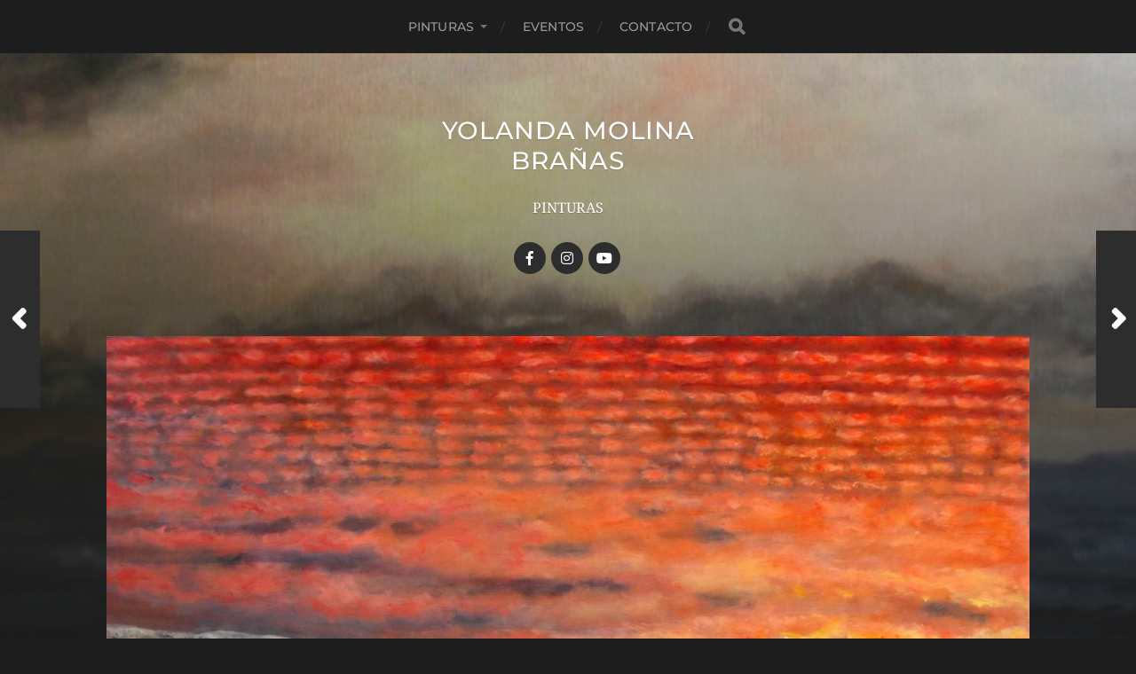

--- FILE ---
content_type: text/html; charset=UTF-8
request_url: http://ymb-arte.com/isla-ilusoria-oleo-sobre-lienzo/
body_size: 11338
content:
<!DOCTYPE html>

<html class="no-js" lang="es">

	<head profile="http://gmpg.org/xfn/11">
		
		<meta http-equiv="Content-Type" content="text/html; charset=UTF-8" />
		<meta name="viewport" content="width=device-width, initial-scale=1.0, maximum-scale=1.0, user-scalable=no" >
		 
		<title>Isla ilusoria, óleo sobre lienzo &#8211; YOLANDA MOLINA BRAÑAS</title>
<meta name='robots' content='max-image-preview:large' />
<script>document.documentElement.className = document.documentElement.className.replace("no-js","js");</script>
<link rel='dns-prefetch' href='//static.addtoany.com' />
<link rel="alternate" type="application/rss+xml" title="YOLANDA MOLINA BRAÑAS &raquo; Feed" href="http://ymb-arte.com/feed/" />
<link rel="alternate" type="application/rss+xml" title="YOLANDA MOLINA BRAÑAS &raquo; Feed de los comentarios" href="http://ymb-arte.com/comments/feed/" />
<link rel="alternate" type="application/rss+xml" title="YOLANDA MOLINA BRAÑAS &raquo; Comentario Isla ilusoria, óleo sobre lienzo del feed" href="http://ymb-arte.com/isla-ilusoria-oleo-sobre-lienzo/feed/" />
<script type="text/javascript">
window._wpemojiSettings = {"baseUrl":"https:\/\/s.w.org\/images\/core\/emoji\/14.0.0\/72x72\/","ext":".png","svgUrl":"https:\/\/s.w.org\/images\/core\/emoji\/14.0.0\/svg\/","svgExt":".svg","source":{"concatemoji":"http:\/\/ymb-arte.com\/wp-includes\/js\/wp-emoji-release.min.js?ver=6.2.8"}};
/*! This file is auto-generated */
!function(e,a,t){var n,r,o,i=a.createElement("canvas"),p=i.getContext&&i.getContext("2d");function s(e,t){p.clearRect(0,0,i.width,i.height),p.fillText(e,0,0);e=i.toDataURL();return p.clearRect(0,0,i.width,i.height),p.fillText(t,0,0),e===i.toDataURL()}function c(e){var t=a.createElement("script");t.src=e,t.defer=t.type="text/javascript",a.getElementsByTagName("head")[0].appendChild(t)}for(o=Array("flag","emoji"),t.supports={everything:!0,everythingExceptFlag:!0},r=0;r<o.length;r++)t.supports[o[r]]=function(e){if(p&&p.fillText)switch(p.textBaseline="top",p.font="600 32px Arial",e){case"flag":return s("\ud83c\udff3\ufe0f\u200d\u26a7\ufe0f","\ud83c\udff3\ufe0f\u200b\u26a7\ufe0f")?!1:!s("\ud83c\uddfa\ud83c\uddf3","\ud83c\uddfa\u200b\ud83c\uddf3")&&!s("\ud83c\udff4\udb40\udc67\udb40\udc62\udb40\udc65\udb40\udc6e\udb40\udc67\udb40\udc7f","\ud83c\udff4\u200b\udb40\udc67\u200b\udb40\udc62\u200b\udb40\udc65\u200b\udb40\udc6e\u200b\udb40\udc67\u200b\udb40\udc7f");case"emoji":return!s("\ud83e\udef1\ud83c\udffb\u200d\ud83e\udef2\ud83c\udfff","\ud83e\udef1\ud83c\udffb\u200b\ud83e\udef2\ud83c\udfff")}return!1}(o[r]),t.supports.everything=t.supports.everything&&t.supports[o[r]],"flag"!==o[r]&&(t.supports.everythingExceptFlag=t.supports.everythingExceptFlag&&t.supports[o[r]]);t.supports.everythingExceptFlag=t.supports.everythingExceptFlag&&!t.supports.flag,t.DOMReady=!1,t.readyCallback=function(){t.DOMReady=!0},t.supports.everything||(n=function(){t.readyCallback()},a.addEventListener?(a.addEventListener("DOMContentLoaded",n,!1),e.addEventListener("load",n,!1)):(e.attachEvent("onload",n),a.attachEvent("onreadystatechange",function(){"complete"===a.readyState&&t.readyCallback()})),(e=t.source||{}).concatemoji?c(e.concatemoji):e.wpemoji&&e.twemoji&&(c(e.twemoji),c(e.wpemoji)))}(window,document,window._wpemojiSettings);
</script>
<style type="text/css">
img.wp-smiley,
img.emoji {
	display: inline !important;
	border: none !important;
	box-shadow: none !important;
	height: 1em !important;
	width: 1em !important;
	margin: 0 0.07em !important;
	vertical-align: -0.1em !important;
	background: none !important;
	padding: 0 !important;
}
</style>
	<link rel='stylesheet' id='wp-block-library-css' href='http://ymb-arte.com/wp-includes/css/dist/block-library/style.min.css?ver=6.2.8' type='text/css' media='all' />
<link rel='stylesheet' id='classic-theme-styles-css' href='http://ymb-arte.com/wp-includes/css/classic-themes.min.css?ver=6.2.8' type='text/css' media='all' />
<style id='global-styles-inline-css' type='text/css'>
body{--wp--preset--color--black: #1d1d1d;--wp--preset--color--cyan-bluish-gray: #abb8c3;--wp--preset--color--white: #fff;--wp--preset--color--pale-pink: #f78da7;--wp--preset--color--vivid-red: #cf2e2e;--wp--preset--color--luminous-vivid-orange: #ff6900;--wp--preset--color--luminous-vivid-amber: #fcb900;--wp--preset--color--light-green-cyan: #7bdcb5;--wp--preset--color--vivid-green-cyan: #00d084;--wp--preset--color--pale-cyan-blue: #8ed1fc;--wp--preset--color--vivid-cyan-blue: #0693e3;--wp--preset--color--vivid-purple: #9b51e0;--wp--preset--color--accent: #3bc492;--wp--preset--color--dark-gray: #555;--wp--preset--color--light-gray: #757575;--wp--preset--gradient--vivid-cyan-blue-to-vivid-purple: linear-gradient(135deg,rgba(6,147,227,1) 0%,rgb(155,81,224) 100%);--wp--preset--gradient--light-green-cyan-to-vivid-green-cyan: linear-gradient(135deg,rgb(122,220,180) 0%,rgb(0,208,130) 100%);--wp--preset--gradient--luminous-vivid-amber-to-luminous-vivid-orange: linear-gradient(135deg,rgba(252,185,0,1) 0%,rgba(255,105,0,1) 100%);--wp--preset--gradient--luminous-vivid-orange-to-vivid-red: linear-gradient(135deg,rgba(255,105,0,1) 0%,rgb(207,46,46) 100%);--wp--preset--gradient--very-light-gray-to-cyan-bluish-gray: linear-gradient(135deg,rgb(238,238,238) 0%,rgb(169,184,195) 100%);--wp--preset--gradient--cool-to-warm-spectrum: linear-gradient(135deg,rgb(74,234,220) 0%,rgb(151,120,209) 20%,rgb(207,42,186) 40%,rgb(238,44,130) 60%,rgb(251,105,98) 80%,rgb(254,248,76) 100%);--wp--preset--gradient--blush-light-purple: linear-gradient(135deg,rgb(255,206,236) 0%,rgb(152,150,240) 100%);--wp--preset--gradient--blush-bordeaux: linear-gradient(135deg,rgb(254,205,165) 0%,rgb(254,45,45) 50%,rgb(107,0,62) 100%);--wp--preset--gradient--luminous-dusk: linear-gradient(135deg,rgb(255,203,112) 0%,rgb(199,81,192) 50%,rgb(65,88,208) 100%);--wp--preset--gradient--pale-ocean: linear-gradient(135deg,rgb(255,245,203) 0%,rgb(182,227,212) 50%,rgb(51,167,181) 100%);--wp--preset--gradient--electric-grass: linear-gradient(135deg,rgb(202,248,128) 0%,rgb(113,206,126) 100%);--wp--preset--gradient--midnight: linear-gradient(135deg,rgb(2,3,129) 0%,rgb(40,116,252) 100%);--wp--preset--duotone--dark-grayscale: url('#wp-duotone-dark-grayscale');--wp--preset--duotone--grayscale: url('#wp-duotone-grayscale');--wp--preset--duotone--purple-yellow: url('#wp-duotone-purple-yellow');--wp--preset--duotone--blue-red: url('#wp-duotone-blue-red');--wp--preset--duotone--midnight: url('#wp-duotone-midnight');--wp--preset--duotone--magenta-yellow: url('#wp-duotone-magenta-yellow');--wp--preset--duotone--purple-green: url('#wp-duotone-purple-green');--wp--preset--duotone--blue-orange: url('#wp-duotone-blue-orange');--wp--preset--font-size--small: 14px;--wp--preset--font-size--medium: 20px;--wp--preset--font-size--large: 21px;--wp--preset--font-size--x-large: 42px;--wp--preset--font-size--normal: 16px;--wp--preset--font-size--larger: 26px;--wp--preset--spacing--20: 0.44rem;--wp--preset--spacing--30: 0.67rem;--wp--preset--spacing--40: 1rem;--wp--preset--spacing--50: 1.5rem;--wp--preset--spacing--60: 2.25rem;--wp--preset--spacing--70: 3.38rem;--wp--preset--spacing--80: 5.06rem;--wp--preset--shadow--natural: 6px 6px 9px rgba(0, 0, 0, 0.2);--wp--preset--shadow--deep: 12px 12px 50px rgba(0, 0, 0, 0.4);--wp--preset--shadow--sharp: 6px 6px 0px rgba(0, 0, 0, 0.2);--wp--preset--shadow--outlined: 6px 6px 0px -3px rgba(255, 255, 255, 1), 6px 6px rgba(0, 0, 0, 1);--wp--preset--shadow--crisp: 6px 6px 0px rgba(0, 0, 0, 1);}:where(.is-layout-flex){gap: 0.5em;}body .is-layout-flow > .alignleft{float: left;margin-inline-start: 0;margin-inline-end: 2em;}body .is-layout-flow > .alignright{float: right;margin-inline-start: 2em;margin-inline-end: 0;}body .is-layout-flow > .aligncenter{margin-left: auto !important;margin-right: auto !important;}body .is-layout-constrained > .alignleft{float: left;margin-inline-start: 0;margin-inline-end: 2em;}body .is-layout-constrained > .alignright{float: right;margin-inline-start: 2em;margin-inline-end: 0;}body .is-layout-constrained > .aligncenter{margin-left: auto !important;margin-right: auto !important;}body .is-layout-constrained > :where(:not(.alignleft):not(.alignright):not(.alignfull)){max-width: var(--wp--style--global--content-size);margin-left: auto !important;margin-right: auto !important;}body .is-layout-constrained > .alignwide{max-width: var(--wp--style--global--wide-size);}body .is-layout-flex{display: flex;}body .is-layout-flex{flex-wrap: wrap;align-items: center;}body .is-layout-flex > *{margin: 0;}:where(.wp-block-columns.is-layout-flex){gap: 2em;}.has-black-color{color: var(--wp--preset--color--black) !important;}.has-cyan-bluish-gray-color{color: var(--wp--preset--color--cyan-bluish-gray) !important;}.has-white-color{color: var(--wp--preset--color--white) !important;}.has-pale-pink-color{color: var(--wp--preset--color--pale-pink) !important;}.has-vivid-red-color{color: var(--wp--preset--color--vivid-red) !important;}.has-luminous-vivid-orange-color{color: var(--wp--preset--color--luminous-vivid-orange) !important;}.has-luminous-vivid-amber-color{color: var(--wp--preset--color--luminous-vivid-amber) !important;}.has-light-green-cyan-color{color: var(--wp--preset--color--light-green-cyan) !important;}.has-vivid-green-cyan-color{color: var(--wp--preset--color--vivid-green-cyan) !important;}.has-pale-cyan-blue-color{color: var(--wp--preset--color--pale-cyan-blue) !important;}.has-vivid-cyan-blue-color{color: var(--wp--preset--color--vivid-cyan-blue) !important;}.has-vivid-purple-color{color: var(--wp--preset--color--vivid-purple) !important;}.has-black-background-color{background-color: var(--wp--preset--color--black) !important;}.has-cyan-bluish-gray-background-color{background-color: var(--wp--preset--color--cyan-bluish-gray) !important;}.has-white-background-color{background-color: var(--wp--preset--color--white) !important;}.has-pale-pink-background-color{background-color: var(--wp--preset--color--pale-pink) !important;}.has-vivid-red-background-color{background-color: var(--wp--preset--color--vivid-red) !important;}.has-luminous-vivid-orange-background-color{background-color: var(--wp--preset--color--luminous-vivid-orange) !important;}.has-luminous-vivid-amber-background-color{background-color: var(--wp--preset--color--luminous-vivid-amber) !important;}.has-light-green-cyan-background-color{background-color: var(--wp--preset--color--light-green-cyan) !important;}.has-vivid-green-cyan-background-color{background-color: var(--wp--preset--color--vivid-green-cyan) !important;}.has-pale-cyan-blue-background-color{background-color: var(--wp--preset--color--pale-cyan-blue) !important;}.has-vivid-cyan-blue-background-color{background-color: var(--wp--preset--color--vivid-cyan-blue) !important;}.has-vivid-purple-background-color{background-color: var(--wp--preset--color--vivid-purple) !important;}.has-black-border-color{border-color: var(--wp--preset--color--black) !important;}.has-cyan-bluish-gray-border-color{border-color: var(--wp--preset--color--cyan-bluish-gray) !important;}.has-white-border-color{border-color: var(--wp--preset--color--white) !important;}.has-pale-pink-border-color{border-color: var(--wp--preset--color--pale-pink) !important;}.has-vivid-red-border-color{border-color: var(--wp--preset--color--vivid-red) !important;}.has-luminous-vivid-orange-border-color{border-color: var(--wp--preset--color--luminous-vivid-orange) !important;}.has-luminous-vivid-amber-border-color{border-color: var(--wp--preset--color--luminous-vivid-amber) !important;}.has-light-green-cyan-border-color{border-color: var(--wp--preset--color--light-green-cyan) !important;}.has-vivid-green-cyan-border-color{border-color: var(--wp--preset--color--vivid-green-cyan) !important;}.has-pale-cyan-blue-border-color{border-color: var(--wp--preset--color--pale-cyan-blue) !important;}.has-vivid-cyan-blue-border-color{border-color: var(--wp--preset--color--vivid-cyan-blue) !important;}.has-vivid-purple-border-color{border-color: var(--wp--preset--color--vivid-purple) !important;}.has-vivid-cyan-blue-to-vivid-purple-gradient-background{background: var(--wp--preset--gradient--vivid-cyan-blue-to-vivid-purple) !important;}.has-light-green-cyan-to-vivid-green-cyan-gradient-background{background: var(--wp--preset--gradient--light-green-cyan-to-vivid-green-cyan) !important;}.has-luminous-vivid-amber-to-luminous-vivid-orange-gradient-background{background: var(--wp--preset--gradient--luminous-vivid-amber-to-luminous-vivid-orange) !important;}.has-luminous-vivid-orange-to-vivid-red-gradient-background{background: var(--wp--preset--gradient--luminous-vivid-orange-to-vivid-red) !important;}.has-very-light-gray-to-cyan-bluish-gray-gradient-background{background: var(--wp--preset--gradient--very-light-gray-to-cyan-bluish-gray) !important;}.has-cool-to-warm-spectrum-gradient-background{background: var(--wp--preset--gradient--cool-to-warm-spectrum) !important;}.has-blush-light-purple-gradient-background{background: var(--wp--preset--gradient--blush-light-purple) !important;}.has-blush-bordeaux-gradient-background{background: var(--wp--preset--gradient--blush-bordeaux) !important;}.has-luminous-dusk-gradient-background{background: var(--wp--preset--gradient--luminous-dusk) !important;}.has-pale-ocean-gradient-background{background: var(--wp--preset--gradient--pale-ocean) !important;}.has-electric-grass-gradient-background{background: var(--wp--preset--gradient--electric-grass) !important;}.has-midnight-gradient-background{background: var(--wp--preset--gradient--midnight) !important;}.has-small-font-size{font-size: var(--wp--preset--font-size--small) !important;}.has-medium-font-size{font-size: var(--wp--preset--font-size--medium) !important;}.has-large-font-size{font-size: var(--wp--preset--font-size--large) !important;}.has-x-large-font-size{font-size: var(--wp--preset--font-size--x-large) !important;}
.wp-block-navigation a:where(:not(.wp-element-button)){color: inherit;}
:where(.wp-block-columns.is-layout-flex){gap: 2em;}
.wp-block-pullquote{font-size: 1.5em;line-height: 1.6;}
</style>
<link rel='stylesheet' id='dashicons-css' href='http://ymb-arte.com/wp-includes/css/dashicons.min.css?ver=6.2.8' type='text/css' media='all' />
<link rel='stylesheet' id='post-views-counter-frontend-css' href='http://ymb-arte.com/wp-content/plugins/post-views-counter/css/frontend.css?ver=1.3.11' type='text/css' media='all' />
<link rel='stylesheet' id='addtoany-css' href='http://ymb-arte.com/wp-content/plugins/add-to-any/addtoany.min.css?ver=1.16' type='text/css' media='all' />
<link rel='stylesheet' id='hitchcock_google_fonts-css' href='http://ymb-arte.com/wp-content/themes/hitchcock/assets/css/fonts.css?ver=6.2.8' type='text/css' media='all' />
<link rel='stylesheet' id='hitchcock_fontawesome-css' href='http://ymb-arte.com/wp-content/themes/hitchcock/assets/fonts/font-awesome/css/font-awesome.css?ver=2.2.1' type='text/css' media='all' />
<link rel='stylesheet' id='hitchcock_style-css' href='http://ymb-arte.com/wp-content/themes/hitchcock/style.css?ver=2.2.1' type='text/css' media='all' />
<style id='hitchcock_style-inline-css' type='text/css'>
input[type="submit"], input[type="button"], input[type="reset"], :root .has-accent-background-color, .button, :root .wp-block-file__button, :root .wp-block-button__link, :root .wp-block-search__button, .page-links a:hover, .form-submit #submit, #infinite-handle:hover, .nav-toggle.active .bar, .social-menu a:hover { background-color:#54b2b7; }input:focus, textarea:focus { border-color:#54b2b7; }a, .blog-title a:hover, .post-content p.pull, :root .has-accent-color, .comments .pingbacks li a:hover, .comment-header h4 a:hover, .comment-title .url:hover, .archive-nav a:hover, .credits p:first-child a:hover, .mobile-menu a:hover, :root .is-style-outline .wp-block-button__link, :root .wp-block-button__link.is-style-outline { color:#54b2b7; }
</style>
<script type='text/javascript' id='addtoany-core-js-before'>
window.a2a_config=window.a2a_config||{};a2a_config.callbacks=[];a2a_config.overlays=[];a2a_config.templates={};a2a_localize = {
	Share: "Compartir",
	Save: "Guardar",
	Subscribe: "Suscribir",
	Email: "Correo electrónico",
	Bookmark: "Marcador",
	ShowAll: "Mostrar todo",
	ShowLess: "Mostrar menos",
	FindServices: "Encontrar servicio(s)",
	FindAnyServiceToAddTo: "Encuentra al instante cualquier servicio para añadir a",
	PoweredBy: "Funciona con",
	ShareViaEmail: "Compartir por correo electrónico",
	SubscribeViaEmail: "Suscribirse a través de correo electrónico",
	BookmarkInYourBrowser: "Añadir a marcadores de tu navegador",
	BookmarkInstructions: "Presiona «Ctrl+D» o «\u2318+D» para añadir esta página a marcadores",
	AddToYourFavorites: "Añadir a tus favoritos",
	SendFromWebOrProgram: "Enviar desde cualquier dirección o programa de correo electrónico ",
	EmailProgram: "Programa de correo electrónico",
	More: "Más&#8230;",
	ThanksForSharing: "¡Gracias por compartir!",
	ThanksForFollowing: "¡Gracias por seguirnos!"
};
</script>
<script type='text/javascript' defer src='https://static.addtoany.com/menu/page.js' id='addtoany-core-js'></script>
<script type='text/javascript' src='http://ymb-arte.com/wp-includes/js/jquery/jquery.min.js?ver=3.6.4' id='jquery-core-js'></script>
<script type='text/javascript' src='http://ymb-arte.com/wp-includes/js/jquery/jquery-migrate.min.js?ver=3.4.0' id='jquery-migrate-js'></script>
<script type='text/javascript' defer src='http://ymb-arte.com/wp-content/plugins/add-to-any/addtoany.min.js?ver=1.1' id='addtoany-jquery-js'></script>
<script type='text/javascript' src='http://ymb-arte.com/wp-content/themes/hitchcock/assets/js/flexslider.js?ver=2.2.1' id='hitchcock_flexslider-js'></script>
<script type='text/javascript' src='http://ymb-arte.com/wp-content/themes/hitchcock/assets/js/doubletaptogo.js?ver=2.2.1' id='hitchcock_doubletaptogo-js'></script>
<script type='text/javascript' src='http://ymb-arte.com/wp-content/themes/hitchcock/assets/js/global.js?ver=2.2.1' id='hitchcock_global-js'></script>
<link rel="https://api.w.org/" href="http://ymb-arte.com/wp-json/" /><link rel="alternate" type="application/json" href="http://ymb-arte.com/wp-json/wp/v2/posts/1400" /><link rel="EditURI" type="application/rsd+xml" title="RSD" href="http://ymb-arte.com/xmlrpc.php?rsd" />
<link rel="wlwmanifest" type="application/wlwmanifest+xml" href="http://ymb-arte.com/wp-includes/wlwmanifest.xml" />
<meta name="generator" content="WordPress 6.2.8" />
<link rel="canonical" href="http://ymb-arte.com/isla-ilusoria-oleo-sobre-lienzo/" />
<link rel='shortlink' href='http://ymb-arte.com/?p=1400' />
<link rel="alternate" type="application/json+oembed" href="http://ymb-arte.com/wp-json/oembed/1.0/embed?url=http%3A%2F%2Fymb-arte.com%2Fisla-ilusoria-oleo-sobre-lienzo%2F" />
<link rel="alternate" type="text/xml+oembed" href="http://ymb-arte.com/wp-json/oembed/1.0/embed?url=http%3A%2F%2Fymb-arte.com%2Fisla-ilusoria-oleo-sobre-lienzo%2F&#038;format=xml" />

		<style>
			#wp-admin-bar-pvc-post-views .pvc-graph-container { padding-top: 6px; padding-bottom: 6px; position: relative; display: block; height: 100%; box-sizing: border-box; }
			#wp-admin-bar-pvc-post-views .pvc-line-graph {
				display: inline-block;
				width: 1px;
				margin-right: 1px;
				background-color: #ccc;
				vertical-align: baseline;
			}
			#wp-admin-bar-pvc-post-views .pvc-line-graph:hover { background-color: #eee; }
			#wp-admin-bar-pvc-post-views .pvc-line-graph-0 { height: 1% }
			#wp-admin-bar-pvc-post-views .pvc-line-graph-1 { height: 5% }
			#wp-admin-bar-pvc-post-views .pvc-line-graph-2 { height: 10% }
			#wp-admin-bar-pvc-post-views .pvc-line-graph-3 { height: 15% }
			#wp-admin-bar-pvc-post-views .pvc-line-graph-4 { height: 20% }
			#wp-admin-bar-pvc-post-views .pvc-line-graph-5 { height: 25% }
			#wp-admin-bar-pvc-post-views .pvc-line-graph-6 { height: 30% }
			#wp-admin-bar-pvc-post-views .pvc-line-graph-7 { height: 35% }
			#wp-admin-bar-pvc-post-views .pvc-line-graph-8 { height: 40% }
			#wp-admin-bar-pvc-post-views .pvc-line-graph-9 { height: 45% }
			#wp-admin-bar-pvc-post-views .pvc-line-graph-10 { height: 50% }
			#wp-admin-bar-pvc-post-views .pvc-line-graph-11 { height: 55% }
			#wp-admin-bar-pvc-post-views .pvc-line-graph-12 { height: 60% }
			#wp-admin-bar-pvc-post-views .pvc-line-graph-13 { height: 65% }
			#wp-admin-bar-pvc-post-views .pvc-line-graph-14 { height: 70% }
			#wp-admin-bar-pvc-post-views .pvc-line-graph-15 { height: 75% }
			#wp-admin-bar-pvc-post-views .pvc-line-graph-16 { height: 80% }
			#wp-admin-bar-pvc-post-views .pvc-line-graph-17 { height: 85% }
			#wp-admin-bar-pvc-post-views .pvc-line-graph-18 { height: 90% }
			#wp-admin-bar-pvc-post-views .pvc-line-graph-19 { height: 95% }
			#wp-admin-bar-pvc-post-views .pvc-line-graph-20 { height: 100% }
		</style>		<style type="text/css" id="wp-custom-css">
			#img {
    border-radius: 10px;
}		</style>
			
	</head>
	
	<body class="post-template-default single single-post postid-1400 single-format-gallery post single">

		<svg xmlns="http://www.w3.org/2000/svg" viewBox="0 0 0 0" width="0" height="0" focusable="false" role="none" style="visibility: hidden; position: absolute; left: -9999px; overflow: hidden;" ><defs><filter id="wp-duotone-dark-grayscale"><feColorMatrix color-interpolation-filters="sRGB" type="matrix" values=" .299 .587 .114 0 0 .299 .587 .114 0 0 .299 .587 .114 0 0 .299 .587 .114 0 0 " /><feComponentTransfer color-interpolation-filters="sRGB" ><feFuncR type="table" tableValues="0 0.49803921568627" /><feFuncG type="table" tableValues="0 0.49803921568627" /><feFuncB type="table" tableValues="0 0.49803921568627" /><feFuncA type="table" tableValues="1 1" /></feComponentTransfer><feComposite in2="SourceGraphic" operator="in" /></filter></defs></svg><svg xmlns="http://www.w3.org/2000/svg" viewBox="0 0 0 0" width="0" height="0" focusable="false" role="none" style="visibility: hidden; position: absolute; left: -9999px; overflow: hidden;" ><defs><filter id="wp-duotone-grayscale"><feColorMatrix color-interpolation-filters="sRGB" type="matrix" values=" .299 .587 .114 0 0 .299 .587 .114 0 0 .299 .587 .114 0 0 .299 .587 .114 0 0 " /><feComponentTransfer color-interpolation-filters="sRGB" ><feFuncR type="table" tableValues="0 1" /><feFuncG type="table" tableValues="0 1" /><feFuncB type="table" tableValues="0 1" /><feFuncA type="table" tableValues="1 1" /></feComponentTransfer><feComposite in2="SourceGraphic" operator="in" /></filter></defs></svg><svg xmlns="http://www.w3.org/2000/svg" viewBox="0 0 0 0" width="0" height="0" focusable="false" role="none" style="visibility: hidden; position: absolute; left: -9999px; overflow: hidden;" ><defs><filter id="wp-duotone-purple-yellow"><feColorMatrix color-interpolation-filters="sRGB" type="matrix" values=" .299 .587 .114 0 0 .299 .587 .114 0 0 .299 .587 .114 0 0 .299 .587 .114 0 0 " /><feComponentTransfer color-interpolation-filters="sRGB" ><feFuncR type="table" tableValues="0.54901960784314 0.98823529411765" /><feFuncG type="table" tableValues="0 1" /><feFuncB type="table" tableValues="0.71764705882353 0.25490196078431" /><feFuncA type="table" tableValues="1 1" /></feComponentTransfer><feComposite in2="SourceGraphic" operator="in" /></filter></defs></svg><svg xmlns="http://www.w3.org/2000/svg" viewBox="0 0 0 0" width="0" height="0" focusable="false" role="none" style="visibility: hidden; position: absolute; left: -9999px; overflow: hidden;" ><defs><filter id="wp-duotone-blue-red"><feColorMatrix color-interpolation-filters="sRGB" type="matrix" values=" .299 .587 .114 0 0 .299 .587 .114 0 0 .299 .587 .114 0 0 .299 .587 .114 0 0 " /><feComponentTransfer color-interpolation-filters="sRGB" ><feFuncR type="table" tableValues="0 1" /><feFuncG type="table" tableValues="0 0.27843137254902" /><feFuncB type="table" tableValues="0.5921568627451 0.27843137254902" /><feFuncA type="table" tableValues="1 1" /></feComponentTransfer><feComposite in2="SourceGraphic" operator="in" /></filter></defs></svg><svg xmlns="http://www.w3.org/2000/svg" viewBox="0 0 0 0" width="0" height="0" focusable="false" role="none" style="visibility: hidden; position: absolute; left: -9999px; overflow: hidden;" ><defs><filter id="wp-duotone-midnight"><feColorMatrix color-interpolation-filters="sRGB" type="matrix" values=" .299 .587 .114 0 0 .299 .587 .114 0 0 .299 .587 .114 0 0 .299 .587 .114 0 0 " /><feComponentTransfer color-interpolation-filters="sRGB" ><feFuncR type="table" tableValues="0 0" /><feFuncG type="table" tableValues="0 0.64705882352941" /><feFuncB type="table" tableValues="0 1" /><feFuncA type="table" tableValues="1 1" /></feComponentTransfer><feComposite in2="SourceGraphic" operator="in" /></filter></defs></svg><svg xmlns="http://www.w3.org/2000/svg" viewBox="0 0 0 0" width="0" height="0" focusable="false" role="none" style="visibility: hidden; position: absolute; left: -9999px; overflow: hidden;" ><defs><filter id="wp-duotone-magenta-yellow"><feColorMatrix color-interpolation-filters="sRGB" type="matrix" values=" .299 .587 .114 0 0 .299 .587 .114 0 0 .299 .587 .114 0 0 .299 .587 .114 0 0 " /><feComponentTransfer color-interpolation-filters="sRGB" ><feFuncR type="table" tableValues="0.78039215686275 1" /><feFuncG type="table" tableValues="0 0.94901960784314" /><feFuncB type="table" tableValues="0.35294117647059 0.47058823529412" /><feFuncA type="table" tableValues="1 1" /></feComponentTransfer><feComposite in2="SourceGraphic" operator="in" /></filter></defs></svg><svg xmlns="http://www.w3.org/2000/svg" viewBox="0 0 0 0" width="0" height="0" focusable="false" role="none" style="visibility: hidden; position: absolute; left: -9999px; overflow: hidden;" ><defs><filter id="wp-duotone-purple-green"><feColorMatrix color-interpolation-filters="sRGB" type="matrix" values=" .299 .587 .114 0 0 .299 .587 .114 0 0 .299 .587 .114 0 0 .299 .587 .114 0 0 " /><feComponentTransfer color-interpolation-filters="sRGB" ><feFuncR type="table" tableValues="0.65098039215686 0.40392156862745" /><feFuncG type="table" tableValues="0 1" /><feFuncB type="table" tableValues="0.44705882352941 0.4" /><feFuncA type="table" tableValues="1 1" /></feComponentTransfer><feComposite in2="SourceGraphic" operator="in" /></filter></defs></svg><svg xmlns="http://www.w3.org/2000/svg" viewBox="0 0 0 0" width="0" height="0" focusable="false" role="none" style="visibility: hidden; position: absolute; left: -9999px; overflow: hidden;" ><defs><filter id="wp-duotone-blue-orange"><feColorMatrix color-interpolation-filters="sRGB" type="matrix" values=" .299 .587 .114 0 0 .299 .587 .114 0 0 .299 .587 .114 0 0 .299 .587 .114 0 0 " /><feComponentTransfer color-interpolation-filters="sRGB" ><feFuncR type="table" tableValues="0.098039215686275 1" /><feFuncG type="table" tableValues="0 0.66274509803922" /><feFuncB type="table" tableValues="0.84705882352941 0.41960784313725" /><feFuncA type="table" tableValues="1 1" /></feComponentTransfer><feComposite in2="SourceGraphic" operator="in" /></filter></defs></svg>
		<a class="skip-link button" href="#site-content">Saltar al contenido</a>
		
		<div class="navigation">
			
			<div class="section-inner">
				
				<ul class="main-menu">
																		
					<li id="menu-item-1588" class="menu-item menu-item-type-taxonomy menu-item-object-category current-post-ancestor current-menu-parent current-post-parent menu-item-has-children menu-item-1588"><a href="http://ymb-arte.com/category/pinturas/">Pinturas</a>
<ul class="sub-menu">
	<li id="menu-item-1589" class="menu-item menu-item-type-taxonomy menu-item-object-category current-post-ancestor current-menu-parent current-post-parent menu-item-1589"><a href="http://ymb-arte.com/category/pinturas/paisaje/">Paisaje</a></li>
	<li id="menu-item-1591" class="menu-item menu-item-type-taxonomy menu-item-object-category menu-item-1591"><a href="http://ymb-arte.com/category/pinturas/figura/">Figura</a></li>
	<li id="menu-item-1592" class="menu-item menu-item-type-taxonomy menu-item-object-category menu-item-1592"><a href="http://ymb-arte.com/category/pinturas/paisaje-urbano/">Paisaje urbano</a></li>
</ul>
</li>
<li id="menu-item-1593" class="menu-item menu-item-type-taxonomy menu-item-object-category menu-item-1593"><a href="http://ymb-arte.com/category/eventos/">Eventos</a></li>
<li id="menu-item-2205" class="menu-item menu-item-type-post_type menu-item-object-page menu-item-2205"><a href="http://ymb-arte.com/acerca-de/">Contacto</a></li>
					
					<li class="header-search">
						
<form method="get" class="search-form" id="search-form-6958f322530fe" action="http://ymb-arte.com/">
	<input type="search" class="search-field" placeholder="Formulario de búsqueda" name="s" id="search-field-6958f32253132" /> 
	<button type="submit" class="search-button">
		<span class="screen-reader-text">Buscar</span>
		<div class="fa fw fa-search"></div>
	</button>
</form>					</li>
					
				</ul>
				
			</div><!-- .section-inner -->
			
			<button type="button" class="nav-toggle">
					
				<div class="bars">
					<div class="bar"></div>
					<div class="bar"></div>
					<div class="bar"></div>
				</div>
				
			</button><!-- .nav-toggle -->
			
			<div class="mobile-navigation">
			
				<ul class="mobile-menu">
																			
					<li class="menu-item menu-item-type-taxonomy menu-item-object-category current-post-ancestor current-menu-parent current-post-parent menu-item-has-children menu-item-1588"><a href="http://ymb-arte.com/category/pinturas/">Pinturas</a>
<ul class="sub-menu">
	<li class="menu-item menu-item-type-taxonomy menu-item-object-category current-post-ancestor current-menu-parent current-post-parent menu-item-1589"><a href="http://ymb-arte.com/category/pinturas/paisaje/">Paisaje</a></li>
	<li class="menu-item menu-item-type-taxonomy menu-item-object-category menu-item-1591"><a href="http://ymb-arte.com/category/pinturas/figura/">Figura</a></li>
	<li class="menu-item menu-item-type-taxonomy menu-item-object-category menu-item-1592"><a href="http://ymb-arte.com/category/pinturas/paisaje-urbano/">Paisaje urbano</a></li>
</ul>
</li>
<li class="menu-item menu-item-type-taxonomy menu-item-object-category menu-item-1593"><a href="http://ymb-arte.com/category/eventos/">Eventos</a></li>
<li class="menu-item menu-item-type-post_type menu-item-object-page menu-item-2205"><a href="http://ymb-arte.com/acerca-de/">Contacto</a></li>
					
				</ul>
				
				
<form method="get" class="search-form" id="search-form-6958f32253ac4" action="http://ymb-arte.com/">
	<input type="search" class="search-field" placeholder="Formulario de búsqueda" name="s" id="search-field-6958f32253afa" /> 
	<button type="submit" class="search-button">
		<span class="screen-reader-text">Buscar</span>
		<div class="fa fw fa-search"></div>
	</button>
</form>			
			</div><!-- .mobile-navigation -->
			
		</div><!-- .navigation -->

				
		<div class="header-image" style="background-image: url( http://ymb-arte.com/wp-content/uploads/2024/08/cropped-cropped-ultimaluzdef-1.jpg );"></div>
	
		<div class="header section-inner">
		
				
			<div class="blog-title">
									<a href="http://ymb-arte.com" rel="home">YOLANDA MOLINA BRAÑAS</a>
							</div>
			
							<div class="blog-description"><p>PINTURAS</p>
</div>
						
						
				<ul class="social-menu">
							
					<li id="menu-item-2447" class="menu-item menu-item-type-custom menu-item-object-custom menu-item-2447"><a href="https://www.facebook.com/ymb.artegaleria"><span class="screen-reader-text">Facebook</span></a></li>
<li id="menu-item-2448" class="menu-item menu-item-type-custom menu-item-object-custom menu-item-2448"><a href="https://www.instagram.com/ymbarte/"><span class="screen-reader-text">instagram</span></a></li>
<li id="menu-item-2449" class="menu-item menu-item-type-custom menu-item-object-custom menu-item-2449"><a href="https://www.youtube.com/channel/UC9g6gyfjOjJBt6KrJnfx62w"><span class="screen-reader-text">youtube</span></a></li>
					
				</ul><!-- .social-menu -->
			
						
		</div><!-- .header -->

		<main id="site-content">
		<div class="content section-inner">
		
			<div id="post-1400" class="single single-post post-1400 post type-post status-publish format-gallery has-post-thumbnail hentry category-paisaje category-pinturas tag-95 tag-cielo tag-isla tag-montana tag-orilla post_format-post-format-gallery">
				
				<div class="post-container">
					
											
							<figure class="featured-media group">
										
			<div class="flexslider">
			
				<ul class="slides">
		
											<li><img width="1240" height="838" src="http://ymb-arte.com/wp-content/uploads/2022/05/islailusoria-8-1240x838.jpg" class="attachment-post-image size-post-image" alt="" decoding="async" loading="lazy" srcset="http://ymb-arte.com/wp-content/uploads/2022/05/islailusoria-8-1240x838.jpg 1240w, http://ymb-arte.com/wp-content/uploads/2022/05/islailusoria-8-300x203.jpg 300w, http://ymb-arte.com/wp-content/uploads/2022/05/islailusoria-8-785x530.jpg 785w, http://ymb-arte.com/wp-content/uploads/2022/05/islailusoria-8-768x519.jpg 768w, http://ymb-arte.com/wp-content/uploads/2022/05/islailusoria-8-1536x1038.jpg 1536w, http://ymb-arte.com/wp-content/uploads/2022/05/islailusoria-8-508x343.jpg 508w, http://ymb-arte.com/wp-content/uploads/2022/05/islailusoria-8.jpg 1581w" sizes="(max-width: 1240px) 100vw, 1240px" /></li>
								
				</ul><!-- .slides -->
				
			</div><!-- .flexslider -->
			
										</figure><!-- .featured-media -->
							
												
										
					<div class="post-header">

												
							<p class="post-date">mayo 1, 2022</p>

												
						<h1 class="post-title">Isla ilusoria, óleo sobre lienzo</h1>						
					</div>
					
					<div class="post-inner">
							
						<div class="post-content entry-content">
							<p><img decoding="async" class="alignnone wp-image-1401 size-full" src="http://ymb-arte.com/wp-content/uploads/2022/05/islailusoria-8.jpg" alt="" width="1581" height="1068" srcset="http://ymb-arte.com/wp-content/uploads/2022/05/islailusoria-8.jpg 1581w, http://ymb-arte.com/wp-content/uploads/2022/05/islailusoria-8-300x203.jpg 300w, http://ymb-arte.com/wp-content/uploads/2022/05/islailusoria-8-785x530.jpg 785w, http://ymb-arte.com/wp-content/uploads/2022/05/islailusoria-8-768x519.jpg 768w, http://ymb-arte.com/wp-content/uploads/2022/05/islailusoria-8-1536x1038.jpg 1536w, http://ymb-arte.com/wp-content/uploads/2022/05/islailusoria-8-1240x838.jpg 1240w, http://ymb-arte.com/wp-content/uploads/2022/05/islailusoria-8-508x343.jpg 508w" sizes="(max-width: 1581px) 100vw, 1581px" /></p>
<p><img decoding="async" loading="lazy" class="alignleft wp-image-2493" src="http://ymb-arte.com/wp-content/uploads/2025/08/puntorojo.png" alt="" width="30" height="30" />Isla ilusoria, óleo sobre lienzo. 73 X 50 cm. Mayo 2022.<br />
Un paisaje de cielo visto desde mi ventana. Las nubes bajas del atardecer, encendidas como de fuego cortan la línea de la montaña lejana, haciendo aparecer una isla ilusoria en el cielo, como perdida en un mar de llamas.</p>
<p>Illusory island, oil on canvas 73 X 50 cm. Mayo 2022.<br />
A landscape of sky seen from my window. The low clouds of the sunset, kindled as of fire cut the line of the distant mountain, making appear an illusory island in the sky, as lost in a sea of flame</p>
<p>&nbsp;</p>
<div class="post-views post-1400 entry-meta">
				<span class="post-views-icon dashicons dashicons-chart-bar"></span>
				<span class="post-views-label">Visitas:</span>
				<span class="post-views-count">1.604</span>
			</div><div class="addtoany_share_save_container addtoany_content addtoany_content_bottom"><div class="a2a_kit a2a_kit_size_32 addtoany_list" data-a2a-url="http://ymb-arte.com/isla-ilusoria-oleo-sobre-lienzo/" data-a2a-title="Isla ilusoria, óleo sobre lienzo"><a class="a2a_button_pinterest" href="https://www.addtoany.com/add_to/pinterest?linkurl=http%3A%2F%2Fymb-arte.com%2Fisla-ilusoria-oleo-sobre-lienzo%2F&amp;linkname=Isla%20ilusoria%2C%20%C3%B3leo%20sobre%20lienzo" title="Pinterest" rel="nofollow noopener" target="_blank"></a><a class="a2a_button_twitter" href="https://www.addtoany.com/add_to/twitter?linkurl=http%3A%2F%2Fymb-arte.com%2Fisla-ilusoria-oleo-sobre-lienzo%2F&amp;linkname=Isla%20ilusoria%2C%20%C3%B3leo%20sobre%20lienzo" title="Twitter" rel="nofollow noopener" target="_blank"></a><a class="a2a_button_facebook" href="https://www.addtoany.com/add_to/facebook?linkurl=http%3A%2F%2Fymb-arte.com%2Fisla-ilusoria-oleo-sobre-lienzo%2F&amp;linkname=Isla%20ilusoria%2C%20%C3%B3leo%20sobre%20lienzo" title="Facebook" rel="nofollow noopener" target="_blank"></a><a class="a2a_button_whatsapp" href="https://www.addtoany.com/add_to/whatsapp?linkurl=http%3A%2F%2Fymb-arte.com%2Fisla-ilusoria-oleo-sobre-lienzo%2F&amp;linkname=Isla%20ilusoria%2C%20%C3%B3leo%20sobre%20lienzo" title="WhatsApp" rel="nofollow noopener" target="_blank"></a><a class="a2a_button_tumblr" href="https://www.addtoany.com/add_to/tumblr?linkurl=http%3A%2F%2Fymb-arte.com%2Fisla-ilusoria-oleo-sobre-lienzo%2F&amp;linkname=Isla%20ilusoria%2C%20%C3%B3leo%20sobre%20lienzo" title="Tumblr" rel="nofollow noopener" target="_blank"></a><a class="a2a_button_email" href="https://www.addtoany.com/add_to/email?linkurl=http%3A%2F%2Fymb-arte.com%2Fisla-ilusoria-oleo-sobre-lienzo%2F&amp;linkname=Isla%20ilusoria%2C%20%C3%B3leo%20sobre%20lienzo" title="Email" rel="nofollow noopener" target="_blank"></a><a class="a2a_dd addtoany_share_save addtoany_share" href="https://www.addtoany.com/share"></a></div></div>						</div><!-- .post-content -->
						
						
												
							<div class="post-meta">
						
																	<p class="categories">
										Entrada <a href="http://ymb-arte.com/category/pinturas/paisaje/" rel="category tag">Paisaje</a>, <a href="http://ymb-arte.com/category/pinturas/" rel="category tag">Pinturas</a>									</p>
																
																	<p class="tags">
										<a href="http://ymb-arte.com/tag/2022/" rel="tag">2022</a> <a href="http://ymb-arte.com/tag/cielo/" rel="tag">cielo</a> <a href="http://ymb-arte.com/tag/isla/" rel="tag">isla</a> <a href="http://ymb-arte.com/tag/montana/" rel="tag">montaña</a> <a href="http://ymb-arte.com/tag/orilla/" rel="tag">orilla</a>									</p>
																
											
							</div><!-- .post-meta -->
						
							<div class="post-navigation group">
								
																	
									<a class="post-nav-prev" href="http://ymb-arte.com/paisaje-escoces-oleo-sobre-lienzo-2/">					
										<p>Siguiente<span class="hide"> Entrada</span></p>
										<span class="fa fw fa-angle-right"></span>
									</a>
							
																	
									<a class="post-nav-next" href="http://ymb-arte.com/dia-gris-oleo-sobre-lienzo/">
										<span class="fa fw fa-angle-left"></span>
										<p>Anterior<span class="hide"> Entrada</span></p>
									</a>
															
							</div><!-- .post-navigation -->

												
					</div><!-- .post-inner -->
					
					
	<div class="comments-container">
		
			
			<div class="comments-inner">
			
				<a name="comments"></a>
				
				<h3 class="comments-title">
					
					<div class="inner">
				
						2 Comentarios					
					</div>
					
				</h3>
			
				<div class="comments">
			
					<ol class="commentlist">
					    		<li class="comment even thread-even depth-1" id="li-comment-297">
		
			<div id="comment-297" class="comment">
				
				<h4 class="comment-title">
					T					<span><a class="comment-date-link" href="http://ymb-arte.com/isla-ilusoria-oleo-sobre-lienzo/#comment-297">mayo 1, 2022</a>
										</span>
				</h4>
										
				<div class="comment-content post-content">
				
					<p>Espectacular. Y tan ilusorio como tus cuadros de mar. Quiero decir que todos ellos transmiten una visión de la realidad transmutada por algo mágico e inquietante. Como esas hadas que mezclan atracción y peligro. No maldad, sino una naturaleza tan distante de lo humano que tiene su propia esencia. Nos seduce y no lo comprendemos, demasiado magnífico, demasiado solitario, demasiado diferente. Muy hermoso.</p>
					
				</div><!-- .comment-content -->
				
				<div class="comment-actions">
								
					<a rel='nofollow' class='comment-reply-link' href='http://ymb-arte.com/isla-ilusoria-oleo-sobre-lienzo/?replytocom=297#respond' data-commentid="297" data-postid="1400" data-belowelement="comment-297" data-respondelement="respond" data-replyto="Responder a T" aria-label='Responder a T'>Responder</a>									
				</div><!-- .comment-actions -->
											
			</div><!-- .comment-## -->
					
		<ul class="children">
		<li class="comment byuser comment-author-demoniodehiel bypostauthor odd alt depth-2" id="li-comment-298">
		
			<div id="comment-298" class="comment">
				
				<h4 class="comment-title">
					<a href="http://ymb-arte.com" class="url" rel="ugc">demoniodehiel</a>					<span><a class="comment-date-link" href="http://ymb-arte.com/isla-ilusoria-oleo-sobre-lienzo/#comment-298">mayo 2, 2022</a>
					 &mdash; Autor de la entrada					</span>
				</h4>
										
				<div class="comment-content post-content">
				
					<p>Muchísimas gracias por un comentario tan impresionante.</p>
					
				</div><!-- .comment-content -->
				
				<div class="comment-actions">
								
					<a rel='nofollow' class='comment-reply-link' href='http://ymb-arte.com/isla-ilusoria-oleo-sobre-lienzo/?replytocom=298#respond' data-commentid="298" data-postid="1400" data-belowelement="comment-298" data-respondelement="respond" data-replyto="Responder a demoniodehiel" aria-label='Responder a demoniodehiel'>Responder</a>									
				</div><!-- .comment-actions -->
											
			</div><!-- .comment-## -->
					
		</li><!-- #comment-## -->
</ul><!-- .children -->
</li><!-- #comment-## -->
					</ol>
					
												
										
				</div><!-- .comments -->
				
			</div><!-- .comments-inner -->
			
		
			<div id="respond" class="comment-respond">
		<h3 id="reply-title" class="comment-reply-title"><div class="inner">Dejar una respuesta</div> <small><a rel="nofollow" id="cancel-comment-reply-link" href="/isla-ilusoria-oleo-sobre-lienzo/#respond" style="display:none;">Cancelar la respuesta</a></small></h3><form action="http://ymb-arte.com/wp-comments-post.php" method="post" id="commentform" class="comment-form"><p class="comment-form-comment">
					<label for="comment">Comentario</label>
					<textarea autocomplete="new-password"  id="b8dbbbab6f"  name="b8dbbbab6f"   cols="45" rows="6" required></textarea><textarea id="comment" aria-label="hp-comment" aria-hidden="true" name="comment" autocomplete="new-password" style="padding:0 !important;clip:rect(1px, 1px, 1px, 1px) !important;position:absolute !important;white-space:nowrap !important;height:1px !important;width:1px !important;overflow:hidden !important;" tabindex="-1"></textarea><script data-noptimize>document.getElementById("comment").setAttribute( "id", "a8975351b356e1a244323277a6de4efe" );document.getElementById("b8dbbbab6f").setAttribute( "id", "comment" );</script>
				</p><p class="comment-form-author"><label for="author">Nombre <span class="required">*</span></label> <input id="author" name="author" type="text" value="" size="30" maxlength="245" autocomplete="name" required="required" /></p>
<p class="comment-form-email"><label for="email">Correo electrónico <span class="required">*</span></label> <input id="email" name="email" type="text" value="" size="30" maxlength="100" autocomplete="email" required="required" /></p>
<p class="comment-form-url"><label for="url">Web</label> <input id="url" name="url" type="text" value="" size="30" maxlength="200" autocomplete="url" /></p>
<p class="comment-form-cookies-consent"><input id="wp-comment-cookies-consent" name="wp-comment-cookies-consent" type="checkbox" value="yes" /> <label for="wp-comment-cookies-consent">Guarda mi nombre, correo electrónico y web en este navegador para la próxima vez que comente.</label></p>
<p class="form-submit"><input name="submit" type="submit" id="submit" class="submit" value="Publicar el comentario" /> <input type='hidden' name='comment_post_ID' value='1400' id='comment_post_ID' />
<input type='hidden' name='comment_parent' id='comment_parent' value='0' />
</p></form>	</div><!-- #respond -->
			
	</div><!-- .comments-container -->
	
				
				</div><!-- .post-container -->
				
			</div><!-- .post -->
			
		</div><!-- .content -->
		
				
		<div class="related-posts posts section-inner group">
					
			
<a href="http://ymb-arte.com/jardin-en-otono-oleo-sobre-lienzo/" id="post-2619" class="post post-2619 type-post status-publish format-standard has-post-thumbnail hentry category-paisaje category-pinturas tag-123 tag-amarillo tag-arboles tag-camino tag-naranja tag-otono tag-rojo" style="background-image: url( http://ymb-arte.com/wp-content/uploads/2026/01/26jardinotono-6def-508x397.jpg );">

	<div class="post-overlay">
		
				
		<div class="archive-post-header">
		
		    <p class="archive-post-date">enero 2, 2026</p>
							
		    		    	<h2 class="archive-post-title">Jardín en otoño, óleo sobre lienzo</h2>
		    	    
		</div>

	</div>
	
</a><!-- .post -->
<a href="http://ymb-arte.com/otono-oleo-sobre-lienzo/" id="post-2574" class="post post-2574 type-post status-publish format-standard has-post-thumbnail hentry category-figura category-pinturas tag-115 tag-alegoria tag-amarillo tag-arboles tag-figura-humana tag-naranja tag-otono" style="background-image: url( http://ymb-arte.com/wp-content/uploads/2025/11/25-autumn-def-2-508x635.jpg );">

	<div class="post-overlay">
		
				
		<div class="archive-post-header">
		
		    <p class="archive-post-date">noviembre 29, 2025</p>
							
		    		    	<h2 class="archive-post-title">Otoño, óleo sobre lienzo</h2>
		    	    
		</div>

	</div>
	
</a><!-- .post -->
<a href="http://ymb-arte.com/aislamiento-oleo-sobre-lienzo/" id="post-2547" class="post post-2547 type-post status-publish format-standard has-post-thumbnail hentry category-figura category-paisaje-urbano category-pinturas tag-115 tag-cielo tag-edificios tag-figura-humana tag-gris tag-naranja" style="background-image: url( http://ymb-arte.com/wp-content/uploads/2025/10/25aislam-proces-def-b-508x402.jpg );">

	<div class="post-overlay">
		
				
		<div class="archive-post-header">
		
		    <p class="archive-post-date">octubre 18, 2025</p>
							
		    		    	<h2 class="archive-post-title">Aislamiento, óleo sobre lienzo</h2>
		    	    
		</div>

	</div>
	
</a><!-- .post -->
		</div><!-- .related-posts --> 

				
		</main><!-- #site-content -->

		
			<div class="footer-widgets section-inner">

									<div class="footer-widgets-col column-one">
						<div class="widget widget_block widget_tag_cloud"><div class="widget-content"><p class="wp-block-tag-cloud"><a href="http://ymb-arte.com/tag/2021/" class="tag-cloud-link tag-link-102 tag-link-position-1" style="font-size: 8pt;" aria-label="2021 (2 elementos)">2021</a>
<a href="http://ymb-arte.com/tag/2022/" class="tag-cloud-link tag-link-95 tag-link-position-2" style="font-size: 15.311111111111pt;" aria-label="2022 (8 elementos)">2022</a>
<a href="http://ymb-arte.com/tag/2023/" class="tag-cloud-link tag-link-90 tag-link-position-3" style="font-size: 19.2pt;" aria-label="2023 (15 elementos)">2023</a>
<a href="http://ymb-arte.com/tag/2024/" class="tag-cloud-link tag-link-106 tag-link-position-4" style="font-size: 20.133333333333pt;" aria-label="2024 (17 elementos)">2024</a>
<a href="http://ymb-arte.com/tag/2025/" class="tag-cloud-link tag-link-115 tag-link-position-5" style="font-size: 17.8pt;" aria-label="2025 (12 elementos)">2025</a>
<a href="http://ymb-arte.com/tag/alegoria/" class="tag-cloud-link tag-link-60 tag-link-position-6" style="font-size: 19.666666666667pt;" aria-label="alegoría (16 elementos)">alegoría</a>
<a href="http://ymb-arte.com/tag/amarillo/" class="tag-cloud-link tag-link-57 tag-link-position-7" style="font-size: 14.533333333333pt;" aria-label="amarillo (7 elementos)">amarillo</a>
<a href="http://ymb-arte.com/tag/autorretrato/" class="tag-cloud-link tag-link-92 tag-link-position-8" style="font-size: 12.666666666667pt;" aria-label="autorretrato (5 elementos)">autorretrato</a>
<a href="http://ymb-arte.com/tag/bosque/" class="tag-cloud-link tag-link-27 tag-link-position-9" style="font-size: 17.333333333333pt;" aria-label="bosque (11 elementos)">bosque</a>
<a href="http://ymb-arte.com/tag/camino/" class="tag-cloud-link tag-link-82 tag-link-position-10" style="font-size: 17.333333333333pt;" aria-label="camino (11 elementos)">camino</a>
<a href="http://ymb-arte.com/tag/carretera/" class="tag-cloud-link tag-link-84 tag-link-position-11" style="font-size: 14.533333333333pt;" aria-label="carretera (7 elementos)">carretera</a>
<a href="http://ymb-arte.com/tag/casa/" class="tag-cloud-link tag-link-39 tag-link-position-12" style="font-size: 9.8666666666667pt;" aria-label="casa (3 elementos)">casa</a>
<a href="http://ymb-arte.com/tag/cielo/" class="tag-cloud-link tag-link-36 tag-link-position-13" style="font-size: 20.444444444444pt;" aria-label="cielo (18 elementos)">cielo</a>
<a href="http://ymb-arte.com/tag/concurso/" class="tag-cloud-link tag-link-94 tag-link-position-14" style="font-size: 12.666666666667pt;" aria-label="concurso (5 elementos)">concurso</a>
<a href="http://ymb-arte.com/tag/cuervos/" class="tag-cloud-link tag-link-59 tag-link-position-15" style="font-size: 9.8666666666667pt;" aria-label="cuervos (3 elementos)">cuervos</a>
<a href="http://ymb-arte.com/tag/demonio/" class="tag-cloud-link tag-link-25 tag-link-position-16" style="font-size: 15.311111111111pt;" aria-label="demonio (8 elementos)">demonio</a>
<a href="http://ymb-arte.com/tag/dorado/" class="tag-cloud-link tag-link-96 tag-link-position-17" style="font-size: 9.8666666666667pt;" aria-label="dorado (3 elementos)">dorado</a>
<a href="http://ymb-arte.com/tag/edificios/" class="tag-cloud-link tag-link-50 tag-link-position-18" style="font-size: 19.666666666667pt;" aria-label="edificios (16 elementos)">edificios</a>
<a href="http://ymb-arte.com/tag/estepa/" class="tag-cloud-link tag-link-68 tag-link-position-19" style="font-size: 9.8666666666667pt;" aria-label="estepa (3 elementos)">estepa</a>
<a href="http://ymb-arte.com/tag/exposicion/" class="tag-cloud-link tag-link-22 tag-link-position-20" style="font-size: 19.666666666667pt;" aria-label="exposición (16 elementos)">exposición</a>
<a href="http://ymb-arte.com/tag/figura/" class="tag-cloud-link tag-link-71 tag-link-position-21" style="font-size: 9.8666666666667pt;" aria-label="figura (3 elementos)">figura</a>
<a href="http://ymb-arte.com/tag/figura-humana/" class="tag-cloud-link tag-link-43 tag-link-position-22" style="font-size: 22pt;" aria-label="figura humana (23 elementos)">figura humana</a>
<a href="http://ymb-arte.com/tag/fuego/" class="tag-cloud-link tag-link-48 tag-link-position-23" style="font-size: 13.755555555556pt;" aria-label="fuego (6 elementos)">fuego</a>
<a href="http://ymb-arte.com/tag/gato/" class="tag-cloud-link tag-link-93 tag-link-position-24" style="font-size: 8pt;" aria-label="gato (2 elementos)">gato</a>
<a href="http://ymb-arte.com/tag/gris/" class="tag-cloud-link tag-link-55 tag-link-position-25" style="font-size: 17.8pt;" aria-label="gris (12 elementos)">gris</a>
<a href="http://ymb-arte.com/tag/historia/" class="tag-cloud-link tag-link-87 tag-link-position-26" style="font-size: 8pt;" aria-label="historia (2 elementos)">historia</a>
<a href="http://ymb-arte.com/tag/incendio/" class="tag-cloud-link tag-link-66 tag-link-position-27" style="font-size: 12.666666666667pt;" aria-label="incendio (5 elementos)">incendio</a>
<a href="http://ymb-arte.com/tag/infierno/" class="tag-cloud-link tag-link-79 tag-link-position-28" style="font-size: 8pt;" aria-label="infierno (2 elementos)">infierno</a>
<a href="http://ymb-arte.com/tag/invierno/" class="tag-cloud-link tag-link-44 tag-link-position-29" style="font-size: 15.311111111111pt;" aria-label="invierno (8 elementos)">invierno</a>
<a href="http://ymb-arte.com/tag/lago/" class="tag-cloud-link tag-link-101 tag-link-position-30" style="font-size: 8pt;" aria-label="lago (2 elementos)">lago</a>
<a href="http://ymb-arte.com/tag/lluvia/" class="tag-cloud-link tag-link-63 tag-link-position-31" style="font-size: 9.8666666666667pt;" aria-label="lluvia (3 elementos)">lluvia</a>
<a href="http://ymb-arte.com/tag/luna/" class="tag-cloud-link tag-link-45 tag-link-position-32" style="font-size: 9.8666666666667pt;" aria-label="luna (3 elementos)">luna</a>
<a href="http://ymb-arte.com/tag/mar/" class="tag-cloud-link tag-link-38 tag-link-position-33" style="font-size: 15.311111111111pt;" aria-label="mar (8 elementos)">mar</a>
<a href="http://ymb-arte.com/tag/montana/" class="tag-cloud-link tag-link-81 tag-link-position-34" style="font-size: 19.666666666667pt;" aria-label="montaña (16 elementos)">montaña</a>
<a href="http://ymb-arte.com/tag/muerte/" class="tag-cloud-link tag-link-58 tag-link-position-35" style="font-size: 9.8666666666667pt;" aria-label="muerte (3 elementos)">muerte</a>
<a href="http://ymb-arte.com/tag/naranja/" class="tag-cloud-link tag-link-49 tag-link-position-36" style="font-size: 17.333333333333pt;" aria-label="naranja (11 elementos)">naranja</a>
<a href="http://ymb-arte.com/tag/nieve/" class="tag-cloud-link tag-link-46 tag-link-position-37" style="font-size: 13.755555555556pt;" aria-label="nieve (6 elementos)">nieve</a>
<a href="http://ymb-arte.com/tag/noche/" class="tag-cloud-link tag-link-51 tag-link-position-38" style="font-size: 14.533333333333pt;" aria-label="noche (7 elementos)">noche</a>
<a href="http://ymb-arte.com/tag/orilla/" class="tag-cloud-link tag-link-65 tag-link-position-39" style="font-size: 11.422222222222pt;" aria-label="orilla (4 elementos)">orilla</a>
<a href="http://ymb-arte.com/tag/otono/" class="tag-cloud-link tag-link-42 tag-link-position-40" style="font-size: 17.8pt;" aria-label="otoño (12 elementos)">otoño</a>
<a href="http://ymb-arte.com/tag/pajaros/" class="tag-cloud-link tag-link-104 tag-link-position-41" style="font-size: 9.8666666666667pt;" aria-label="pájaros (3 elementos)">pájaros</a>
<a href="http://ymb-arte.com/tag/religioso/" class="tag-cloud-link tag-link-19 tag-link-position-42" style="font-size: 16.088888888889pt;" aria-label="Religioso (9 elementos)">Religioso</a>
<a href="http://ymb-arte.com/tag/rojo/" class="tag-cloud-link tag-link-47 tag-link-position-43" style="font-size: 17.8pt;" aria-label="rojo (12 elementos)">rojo</a>
<a href="http://ymb-arte.com/tag/angel/" class="tag-cloud-link tag-link-20 tag-link-position-44" style="font-size: 15.311111111111pt;" aria-label="ángel (8 elementos)">ángel</a>
<a href="http://ymb-arte.com/tag/arboles/" class="tag-cloud-link tag-link-41 tag-link-position-45" style="font-size: 20.444444444444pt;" aria-label="árboles (18 elementos)">árboles</a></p></div></div>					</div>
				
								
			</div><!-- .footer-widgets -->

		
		<div class="credits section-inner">
			<p>&copy; 2026 <a href="http://ymb-arte.com">YOLANDA MOLINA BRAÑAS</a></p>
			<p class="theme-by">Tema de <a href="https://andersnoren.se">Anders Nor&eacute;n</a></p>
		</div><!-- .credits -->

		<script type='text/javascript' src='http://ymb-arte.com/wp-includes/js/comment-reply.min.js?ver=6.2.8' id='comment-reply-js'></script>

	</body>
	
</html>

--- FILE ---
content_type: text/css
request_url: http://ymb-arte.com/wp-content/themes/hitchcock/assets/css/fonts.css?ver=6.2.8
body_size: 248
content:
@font-face {
	font-family: 'Droid Serif';
	font-style: normal;
	font-weight: 400;
	font-display: swap;
	src: url( ../fonts/droid-serif-400.woff2 ) format('woff2');
}

@font-face {
	font-family: 'Droid Serif';
	font-style: italic;
	font-weight: 400;
	font-display: swap;
	src: url( ../fonts/droid-serif-400italic.woff2 ) format('woff2');
}

@font-face {
	font-family: 'Droid Serif';
	font-style: normal;
	font-weight: 700;
	font-display: swap;
	src: url( ../fonts/droid-serif-700.woff2 ) format('woff2');
}

@font-face {
	font-family: 'Droid Serif';
	font-style: italic;
	font-weight: 700;
	font-display: swap;
	src: url( ../fonts/droid-serif-700italic.woff2 ) format('woff2');
}

@font-face {
	font-family: 'Montserrat';
	font-style: normal;
	font-weight: 400;
	font-display: swap;
	src: url( ../fonts/montserrat-v24-latin-regular.woff2 ) format('woff2');
}

@font-face {
	font-family: 'Montserrat';
	font-style: italic;
	font-weight: 400;
	font-display: swap;
	src: url( ../fonts/montserrat-v24-latin-italic.woff2 ) format('woff2');
}

@font-face {
	font-family: 'Montserrat';
	font-style: normal;
	font-weight: 500;
	font-display: swap;
	src: url( ../fonts/montserrat-v24-latin-500.woff2 ) format('woff2');
}

@font-face {
	font-family: 'Montserrat';
	font-style: normal;
	font-weight: 600;
	font-display: swap;
	src: url( ../fonts/montserrat-v24-latin-600.woff2 ) format('woff2');
}

@font-face {
	font-family: 'Montserrat';
	font-style: normal;
	font-weight: 700;
	font-display: swap;
	src: url( ../fonts/montserrat-v24-latin-700.woff2 ) format('woff2');
}

@font-face {
	font-family: 'Montserrat';
	font-style: italic;
	font-weight: 700;
	font-display: swap;
	src: url( ../fonts/montserrat-v24-latin-700italic.woff2 ) format('woff2');
}